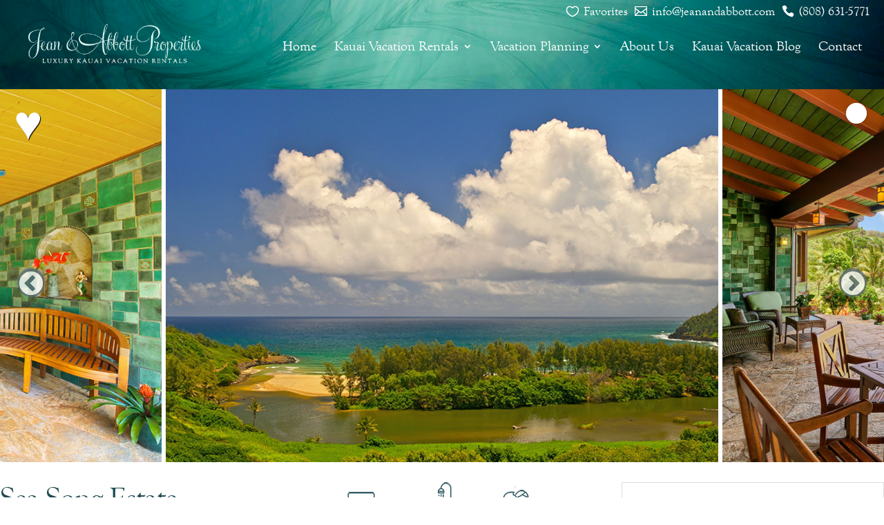

--- FILE ---
content_type: text/css; charset=utf-8
request_url: https://jeanandabbott.com/wp-content/themes/Divi-Child/style.css?ver=4.27.5
body_size: 7048
content:
/*
 Theme Name:     Divi Child
 Theme URI:      https://www.elegantthemes.com/gallery/divi/
 Description:    Divi Child Theme
 Author:         Elegant Themes
 Author URI:     https://www.elegantthemes.com
 Template:       Divi
 Version:        1.0.0
*/
 
 
/* =Theme customization starts here
------------------------------------------------------- */


/* Header */

#main-header {background: url(https://jeanandabbott.com/wp-content/uploads/2020/07/unnamed-copy.jpg); margin-top: -15px;}

#top-header {background-image: linear-gradient(to right, #01304E , #1E9DA6); padding: 2px 0 0px 0; margin-right: -30px; margin-top: -10px;}

#top-menu li a {font-weight: 400;}

#top-header a {font-weight: 400;}

#et-info {float: right;  padding: 0 0 0 0;}
#et-info-email {display: none;}
#et-info-phone a {font-size: 16px; color: #fff;}
#et-info-phone a:hover {color: rgba(255,255,255,0.6);}

.et-search-form, .nav li ul, .et_mobile_menu, .footer-widget li:before, .et_pb_pricing li:before, blockquote {background-color: #17929e; border-color: #fff !important;}

.mobile_menu_bar:before {color: #fff !important;}

#wpadminbar>#wp-toolbar>#wp-admin-bar-top-secondary>#wp-admin-bar-search #adminbarsearch input.adminbar-input {display: none;}


#top-menu li {margin-bottom: -30px;}

@media (max-width:980px) {
.et_fixed_nav #main-header, .et_non_fixed_nav.et_transparent_nav #main-header {
	padding: 10px 0px 13px 0px;
}
	}

@media only screen and (max-width: 981px) {
	.et_header_style_left #et-top-navigation nav>ul>li>a, .et_header_style_split #et-top-navigation nav>ul>li>a {
		padding-bottom: 25px !important;
	}
}

@media only screen and (min-width: 981px)
{
	.et_header_style_left #et-top-navigation, .et_header_style_split #et-top-navigation{
	padding: 60px 0 25px 0 !important;
	}
}

@media (max-width: 981px) {
	.et_header_style_left #logo, .et_header_style_split #logo {
		max-width: 90%; margin-left: -10px;
	}
}

@media (max-width: 768px) {
	#logo {
		max-height: 100% !important;
	}
}

/* Content */

/* input[type=text] {width: 60% !important;} */
/* select {width: 60%;} */


.gform_wrapper.gravity-theme .left_label .gfield:not(.gsection):not(.gfield_html):not(fieldset) {justify-content: left !important;}

input#gform_submit_button_1.gform_button.button {background: #014b51; color: #fff; text-transform: uppercase; border: none; padding: 10px 20px; font-size: 16px;}

input#gform_submit_button_2.gform_button.button {background: #014b51; color: #fff; text-transform: uppercase; border: none; padding: 10px 20px; font-size: 16px;}

.gform_wrapper.gravity-theme .gform_footer.left_label {padding: 16px 0 10px 0px !important;}

.ginput_recaptcha {max-width:100%; overflow:hidden;}
#propertySearch #seachSubmit {border: none !important; float: initial; margin-left: -50px; margin-top: 10px; background-color: #004B51 !important;}

#page-container {padding-top: 140px !important;}

.white-links a {color: #fff;}

.white-links a:hover {
	color: #55ABB0;
}

.feedzy-rss .rss_item {margin: 0% !important; border-bottom: none !important; margin-bottom: -35px !important; font-size: 16px;}

.weather-module {text-align: center !important;}

.simple-weather__day:last-of-type {font-size: 23px !important;}

.link-titles a {font-size: 22px;}

.et_pb_text h1, h2, h3, h4 {letter-spacing: -1px;}

p {font-size: 1.1em !important; padding-bottom: 25px;}

h2 {font-size: 1.7em !important; font-family: Goudy Old Style !important;}
h3 {font-size: 1.6em !important;}
h4 {font-family: goudy old style; font-size: 28px !important; color: #204B50;}
h6 {font-family: feel script repaired !important; color: #fff; font-size: 25px !important;}

h3, .et-db #et-boc .et-l h3 {font-family: Goudy Old Style !important; color: #1f4b50;}
.et-db #et-boc .et-l .et_pb_tabs, .et-db #et-boc .et-l .et_pb_wc_tabs {border: none !important;}
.et-db #et-boc .et-l ul.et_pb_tabs_controls {background-color: #fff !important;}
.et-db #et-boc .et-l ul.et_pb_tabs_controls:after {border-top: none !important;}
.et-db #et-boc .et-l .et_pb_tab {padding: 25px 0px !important;}

.property-summary {padding-right: 40px;}

.et-l--body ul {list-style-type: circle !important; line-height: 28px !important; font-size: 19px !important; padding: 8px 0 23px 1em !important;}

/* Blog */

.et_pb_blog_0 .et_pb_post .post-content, .et_pb_blog_0.et_pb_bg_layout_light .et_pb_post .post-content p, .et_pb_blog_0.et_pb_bg_layout_dark .et_pb_post .post-content p {padding-top: 15px;}

.et_pb_blog_0 .et_pb_post, .et_pb_blog_0 .et_pb_post .post-content * {margin-bottom: 15px;}

.et_pb_blog_0 .et_pb_post div.post-content a.more-link { padding: 10px 15px 10px 0px;display: block; margin-top: 30px; text-transform: capitalize;}
.et_pb_blog_0 .et_pb_post div.post-content a.more-link:after { content: "\2192";font-weight: normal; display: inline-block;padding-left:10px;}


.ds-pinterest-blog span.published {display: none;}
.ds-pinterest-blog .entry-title {padding: 0 20px 0px !important;}

.et_pb_blog_grid h2 {letter-spacing: -1px;}
.et_pb_blog_0 .et_pb_post .entry-title a, .et_pb_blog_0 .not-found-title {letter-spacing: -1px; font-size: 26px;}

.et_pb_blog_0 .et_pb_post, .et_pb_blog_0 .et_pb_post .post-content * {color: #fff; margin-bottom: -20px;}

.et_pb_gutters3 .et_pb_column_1_3 .et_pb_widget, .et_pb_gutters3.et_pb_row .et_pb_column_1_3 .et_pb_widget {margin-bottom: 3% !important;}

.simple-weather-table {display: none;}
.simple-weather-widget .details {font-size: 17px !important;}

@media only screen and (device-width: 981px) {
	.et_pb_row_3_tb_body {width: 50% !important;
	}
}

.et-db #et-boc .et-l .et_pb_tabs_0_tb_body.et_pb_tabs .et_pb_tabs_controls li a {border: solid 1px #204B50;}


/* Footer */

#main-footer {background: url(https://jeanandabbott.com/wp-content/uploads/2020/07/footer_background-image.jpg);}

#footer-widgets {padding: 4% 0 0 0; margin-bottom: -15px;}

#footer-info
{
    float: none;
    padding-bottom: 10px;
    text-align: center;
}


/* L ADDED */

  @media only screen
  and (min-width: 1000px) {
#footer-widgets {
    padding: 4% 29% 0 29%;
}
	  .footer_image {
		margin-left:30px;		  
	  }
}


  @media only screen
  and (min-width: 1025px) {
#footer-widgets {
    padding: 4% 33% 0 33%;
}
	  .footer_image {
		margin-left:30px;		  
	  }
}

  @media only screen
  and (min-width: 1300px) {
#footer-widgets {
    padding: 2% 35% 2% 35%;
    margin-bottom: -15px;
    text-align: center;
}
	  .footer_image {
		margin-left:10px;		  
	  }
}

/*--------------------------------------------------*/
/*-----Pinterest Style Blog Layout-----*/
/*--------------------------------------------------*/


/*Set the number of columns and the space between*/

.ds-pinterest-blog .et_pb_ajax_pagination_container {
    -webkit-column-count: 4;
    column-count: 4;
    -webkit-column-gap: 1em;
    column-gap: 1em;
}


/*Position and style the posts*/

.ds-pinterest-blog .et_pb_post {
    position: relative;
    display: inline-block;
    margin: 0 0 1em;
    background: #fff;
    border-radius: 0px;
    -webkit-box-shadow: 0px 1px 1px 0px rgba(184, 184, 184, 1);
    box-shadow: 0px 1px 1px 0px rgba(184, 184, 184, 1);
}


/*Add border radius to the featured image*/

.ds-pinterest-blog .et_pb_post a img {
    width: 100%;
}

/*Add padding and margin to the post title*/

.ds-pinterest-blog .entry-title {
    padding: 0 20px 10px;
    margin-top: 10px;
}


/*Add padding to the excerpt*/

.ds-pinterest-blog .post-content {
    padding: 0 20px 40px;
}


/*Add padding to the meta data*/

.ds-pinterest-blog .post-meta {
    padding: 0 20px;
}


/*Add margin to the published date*/

.ds-pinterest-blog span.published {
    margin-left: 20px;
}


/*Add the calendar icon before the published date*/

.ds-pinterest-blog span.published:before {
    font-family: 'ETmodules';
    content: "\e023";
    position: absolute;
    margin-left: -20px !important;
}


/*Move the pagination container*/

.ds-pinterest-blog .pagination,.wp-pagenavi {
    clear: both !important;
    position: absolute !important;
    bottom: -70px !important;
    left: 0 !important;
    right: 0 !important;
    display: block !important;
}


/*Media queries*/


/*Change the number of columns on smaller screens*/

@media all and (max-width: 1440px) {
    .ds-pinterest-blog .et_pb_ajax_pagination_container {
        -webkit-column-count: 3;
        column-count: 3;
    }
}

@media all and (max-width: 1279px) {
    .ds-pinterest-blog .et_pb_ajax_pagination_container {
        -webkit-column-count: 3;
        column-count: 3;
    }
}

@media all and (max-width: 768px) {
    .ds-pinterest-blog .et_pb_ajax_pagination_container {
        -webkit-column-count: 2;
        column-count: 2;
    }
}

@media all and (max-width: 479px) {
    .ds-pinterest-blog .et_pb_ajax_pagination_container {
        -webkit-column-count: 1;
        column-count: 1;
    }
}

.et_pb_blog_0 .et_pb_post .post-content * {
	color: #000 !important; }

#post-4543 .et_builder_inner_content {
    padding-top: 0px!important;
}
.et_pb_blog_0 .et_pb_post .post-content { padding-top: 5px;}

.ds-pinterest-blog .et_pb_post {
    border-radius: 0px !important;
}
/*--------------------------------------------------*/
/*---End Pinterest Style Blog Layout---*/
/*--------------------------------------------------*/
.single h1 {
	font-family: 'Goudy Old Style',Helvetica,Arial,Lucida,sans-serif!important;
}

#footer-info, #footer-info a,#footer-widgets .footer-widget a {
    color: #ffffff !important;
}


/* Ipad Portrait */
@media only screen
  and (min-device-width: 768px)
  and (max-device-width: 1024px)
  and (orientation: portrait)
  and (-webkit-min-device-pixel-ratio: 1) {
	#footer-widgets {
	    padding: 2% 20% 2% 20%;
	    margin-bottom: -15px;
	    text-align: center;
	}
.footer-widget:nth-child(n) {
    width: 100%!important;
    margin: 0px !important;
}
	  .favorites-list li { width: 100% !important; }
	  .et_pb_gutters3 .et_pb_column_1_3, .et_pb_gutters3.et_pb_row .et_pb_column_1_3 {
    width: 50% !important;
		  margin-bottom:0px !important;
		  margin-top:50px;
}
	  .col1,.col2,.col3 { text-align: left !important; }
	  
}

@media only screen
  and (min-device-width: 770px)
  and (max-device-width: 1024px)
  and (orientation: portrait)
  and (-webkit-min-device-pixel-ratio: 2) {
	#footer-widgets {
	    padding: 2% 25% 2% 25%;
	    margin-bottom: -15px;
	    text-align: center;
	}
.footer-widget:nth-child(n) {
    width: 100%!important;
    margin: 0px !important;
}
	  .favorites-list li { width: 100% !important; }
	  .et_pb_gutters3 .et_pb_column_1_3, .et_pb_gutters3.et_pb_row .et_pb_column_1_3 {
    width: 50% !important;
    margin-bottom:0px !important;
	margin-top:50px;
}
.col1,.col2,.col3 { text-align: left !important; }	  
}
@media only screen
  and (min-device-width: 768px)
  and (max-device-width: 770px)
  and (orientation: portrait)
  and (-webkit-min-device-pixel-ratio: 2) {
	#footer-widgets {
	    padding: 2% 20% 2% 20%;
	    margin-bottom: -15px;
	    text-align: center;
	}
.footer-widget:nth-child(n) {
    width: 100%!important;
    margin: 0px !important;
}
	  .favorites-list li { width: 100% !important; }
	  .et_pb_gutters3 .et_pb_column_1_3, .et_pb_gutters3.et_pb_row .et_pb_column_1_3 {
    width:50% !important;
    margin-bottom:0px !important;
	margin-top:50px;
}
.col1,.col2,.col3 { text-align: left !important; }	  
}
@media only screen
  and (min-device-width: 834px)
  and (max-device-width: 834px)
  and (orientation: portrait)
  and (-webkit-min-device-pixel-ratio: 2) {
	#footer-widgets {
	    padding: 2% 25% 2% 25%;
	    margin-bottom: -15px;
	    text-align: center;
	}
	  .favorites-list li { width: 100% !important; }
	  .et_pb_gutters3 .et_pb_column_1_3, .et_pb_gutters3.et_pb_row .et_pb_column_1_3 {
    width: 50% !important;
	  margin-bottom:0px !important;
	  margin-top:50px;
}
.col1,.col2,.col3 { text-align: left !important; }	  
}

/* Ipad Portrait */
@media only screen
  and (min-device-width: 768px)
  and (max-device-width: 1000px)
  and (orientation: portrait)
  and (-webkit-min-device-pixel-ratio: 1) {
	.custom-header { right: 0px; margin-top: 5px; }
	#main-header .container { width:90% !important;}
	#et_mobile_nav_menu { margin-top: 20px; }
	#logo { max-height: 80%!important;}
.et_pb_grid_item.first_in_row { clear: none; }
.et_pb_gutters1 .et_pb_column .et_pb_grid_item,
.et_pb_gutters1.et_pb_row .et_pb_column .et_pb_grid_item { width: 50%; }
	  .property-list img { height: auto !important; }
	  .home .et_pb_gutters3 .et_pb_column_1_3,.home .et_pb_column_1_3,.vacation_resources.et_pb_gutters3 .et_pb_column_1_3,.vacation_resources .et_pb_column_1_3 { width:100% !important;}
	  .amenities_box { margin-top:0px;}
.single .gform_wrapper { margin-top: -30px; }
.single .et_pb_gutters3 .et_pb_column_1_3.et_pb_column_8_tb_body, .et_pb_gutters3.et_pb_row .et_pb_column_1_3.et_pb_column_8_tb_body { width: 90% !important; }
.single  input[type=text] { width: 80%!important;}
	  	   .single .et_pb_gutters3 .et_pb_column_1_3.et_pb_column_7_tb_body, .single .et_pb_gutters3.et_pb_row .et_pb_column_1_3.et_pb_column_7_tb_body  { width: 100% !important; }
	  .property-list .property-thumbnail img {width:100% !important;}
	  .col1, .col2, .col3 { width: 15% !important; }
	  input[type=text],.gform_wrapper .left_label textarea.small { width: 90% !important; }
.et_header_style_left .logo_container { text-align: center !important; margin-top: 20px !important; }
.custom-header { right: 110px !important; }
.property-summary { padding-left:20px; }
.property-thumbnail { margin-bottom: 20px; }
.et-db #et-boc .et-l .et_pb_all_tabs > div {
    border: none !important;
}
	  .area_listing.et_pb_gutters3 .et_pb_column_1_3, .et_pb_gutters3.et_pb_row .et_pb_column_1_3 { width: 100% !important; }
}


@media only screen
  and (min-device-width: 1000px)
  and (max-device-width: 1024px)
  and (orientation: portrait)
  and (-webkit-min-device-pixel-ratio: 1) {
.et_pb_grid_item.first_in_row { clear: none; }
.et_pb_gutters1 .et_pb_column .et_pb_grid_item,
.et_pb_gutters1.et_pb_row .et_pb_column .et_pb_grid_item { width: 50%; }
	  .property-list img { height: auto !important; }
	  .home .et_pb_gutters3 .et_pb_column_1_3,.vacation_resources.et_pb_gutters3 .et_pb_column_1_3,.vacation_resources .et_pb_column_1_3,.home .et_pb_column_1_3 { width:100% !important;}
	  .amenities_box { margin-top:0px;}
.single .gform_wrapper { margin-top: -30px; }
.single .et_pb_gutters3 .et_pb_column_1_3.et_pb_column_8_tb_body, .et_pb_gutters3.et_pb_row .et_pb_column_1_3.et_pb_column_8_tb_body { width: 90% !important; }
.single  input[type=text] { width: 80%!important;}
	  	   .single .et_pb_gutters3 .et_pb_column_1_3.et_pb_column_7_tb_body, .single .et_pb_gutters3.et_pb_row .et_pb_column_1_3.et_pb_column_7_tb_body  { width: 100% !important; }
	  .property-list .property-thumbnail img {width:100% !important;}
	  .col1, .col2 { margin-right: 5px !important; width: 28% !important; }
	  input[type=text],.gform_wrapper .left_label textarea.small { width: 90% !important; }
	  .single .et_pb_gutters3 .et_pb_column_2_3, .single .et_pb_gutters3.et_pb_row .et_pb_column_2_3 { width: 100% !important;}
	 .property-summary { padding-left:20px; }
.property-thumbnail { margin-bottom: 20px; }
.et-db #et-boc .et-l .et_pb_all_tabs > div {
    border: none !important;
}
	  .area_listing.et_pb_gutters3 .et_pb_column_1_3, .et_pb_gutters3.et_pb_row .et_pb_column_1_3 { width: 100% !important; }
}
@media only screen
  and (min-device-width: 1000px)
  and (max-device-width: 1024px)
  and (orientation: portrait)
  and (-webkit-min-device-pixel-ratio: 2) {
	.custom-header { right: 0px; margin-top: 20px; }
	#logo { max-height: 40%!important;}
.et_pb_grid_item.first_in_row { clear: none; }
.et_pb_gutters1 .et_pb_column .et_pb_grid_item,
.et_pb_gutters1.et_pb_row .et_pb_column .et_pb_grid_item { width: 50%; }
.property-list img { height: auto !important; }
	  .home .et_pb_gutters3 .et_pb_column_1_3,.vacation_resources.et_pb_gutters3 .et_pb_column_1_3,.vacation_resources .et_pb_column_1_3,.home .et_pb_column_1_3 { width:100% !important;}
	  .amenities_box { margin-top:0px;}
	  .single .gform_wrapper { margin-top: -30px; }
.single .et_pb_gutters3 .et_pb_column_1_3.et_pb_column_8_tb_body, .et_pb_gutters3.et_pb_row .et_pb_column_1_3.et_pb_column_8_tb_body { width: 90% !important; }
.single  input[type=text] { width: 80%!important;}
	  	   .single .et_pb_gutters3 .et_pb_column_1_3.et_pb_column_7_tb_body, .single .et_pb_gutters3.et_pb_row .et_pb_column_1_3.et_pb_column_7_tb_body  { width: 100% !important; }
	  .property-list .property-thumbnail img {width:100% !important;}
	  .col1, .col2 { margin-right: 5px !important; width: 30% !important; }
	  input[type=text],.gform_wrapper .left_label textarea.small { width: 90% !important; }
	  .single .et_pb_gutters3 .et_pb_column_2_3, .single .et_pb_gutters3.et_pb_row .et_pb_column_2_3 { width: 100% !important;}
	 .property-summary { padding-left:20px; }
.property-thumbnail { margin-bottom: 20px; }
.et-db #et-boc .et-l .et_pb_all_tabs > div {
    border: none !important;
}
	  .area_listing.et_pb_gutters3 .et_pb_column_1_3, .et_pb_gutters3.et_pb_row .et_pb_column_1_3 { width: 100% !important; }
}

@media only screen
  and (min-device-width: 1024px)
  and (max-device-width: 1024px)
  and (orientation: portrait)
  and (-webkit-min-device-pixel-ratio: 2) {
  #logo { max-height: 50%;}
	.et_fullwidth_nav #main-header .container { padding-right: 10px; padding-left: 10px; }
	#top-menu li { padding-right: 13px;}
	  .et_pb_row_3_tb_body.et_pb_row { padding-left: 10%!important; }
	  .single .et_pb_row_3_tb_body.et_pb_row{ padding-left: 10% !important; }
	  .single .et_pb_row_3_tb_body { width:100% !important; }
	  .single input[type=text] { width: 88%!important;}
html:not([dir=rtl]) .gform_wrapper ul.gform_fields:not(.top_label) .ginput_container:not(.ginput_container_time):not(.ginput_container_date) { width: 100% !important;}
	   .title_features { width: 30% !important;}
 .title_area { width: 70% !important; }
.et_pb_image .et_pb_image_wrap,.et_pb_image img { width: 100% !important;}
.property-list img { height: 320px !important; width: 100% !important;}
.property-wrapper { width: 100% !important; }
.col1, .col2 { margin-right: 5px !important; width: 30% !important; }
	  .property-summary { padding-left:20px; }
.property-thumbnail { margin-bottom: 20px; }
.et-db #et-boc .et-l .et_pb_all_tabs > div {
    border: none !important;
}
	  .area_listing.et_pb_gutters3 .et_pb_column_1_3, .et_pb_gutters3.et_pb_row .et_pb_column_1_3 { width: 100% !important; }
}


@media only screen
  and (min-device-width: 770px)
  and (max-device-width: 1000px)
  and (orientation: portrait)
  and (-webkit-min-device-pixel-ratio: 2) {
	.custom-header { right: 0px; margin-top: 5px; }
	#main-header .container { width:90% !important;}
	#et_mobile_nav_menu { margin-top: 20px; }
	#logo { max-height: 80%!important;}
.et_pb_grid_item.first_in_row { clear: none; }
.et_pb_gutters1 .et_pb_column .et_pb_grid_item,
.et_pb_gutters1.et_pb_row .et_pb_column .et_pb_grid_item { width: 50%; }
.property-list img { height: auto !important; }
	  .home .et_pb_gutters3 .et_pb_column_1_3,.vacation_resources .et_pb_gutters3.et_pb_column_1_3,.vacation_resources .et_pb_column_1_3,.home .et_pb_column_1_3 { width:100% !important;}
	  .amenities_box { margin-top:0px;}
	  .single .gform_wrapper { margin-top: -30px; }
.single .et_pb_gutters3 .et_pb_column_1_3.et_pb_column_8_tb_body, .et_pb_gutters3.et_pb_row .et_pb_column_1_3.et_pb_column_8_tb_body { width: 90% !important; }
.single  input[type=text] { width: 80%!important;}
	  	   .single .et_pb_gutters3 .et_pb_column_1_3.et_pb_column_7_tb_body, .single .et_pb_gutters3.et_pb_row .et_pb_column_1_3.et_pb_column_7_tb_body  { width: 100% !important; }
	  .property-list .property-thumbnail img {width:100% !important;}
	  .col1, .col2, .col3 { width: 15% !important; }
	  input[type=text],.gform_wrapper .left_label textarea.small { width: 90% !important; }
	  .property-summary { padding-left:20px; }
.property-thumbnail { margin-bottom: 20px; }
.et-db #et-boc .et-l .et_pb_all_tabs > div {
    border: none !important;
}
	  .area_listing.et_pb_gutters3 .et_pb_column_1_3, .et_pb_gutters3.et_pb_row .et_pb_column_1_3 { width: 100% !important; }
}



@media only screen
  and (min-device-width: 768px)
  and (max-device-width: 770px)
  and (orientation: portrait)
  and (-webkit-min-device-pixel-ratio: 2) {
	.custom-header { right: 0px; margin-top: 5px; }
	#main-header .container { width:90% !important;}
	#et_mobile_nav_menu { margin-top: 20px; }
	#logo { max-height: 80%!important;}
.et_pb_grid_item.first_in_row { clear: none; }
.et_pb_gutters1 .et_pb_column .et_pb_grid_item,
.et_pb_gutters1.et_pb_row .et_pb_column .et_pb_grid_item { width: 50%; }
	  .property-list img { height: auto !important; }
	  .home .et_pb_gutters3 .et_pb_column_1_3,.vacation_resources.et_pb_gutters3 .et_pb_column_1_3,.vacation_resources .et_pb_column_1_3,.home .et_pb_column_1_3 { width:100% !important;}
	  .amenities_box { margin-top:0px;}
	  .single .gform_wrapper { margin-top: -30px; }
.single .et_pb_gutters3 .et_pb_column_1_3.et_pb_column_8_tb_body, .et_pb_gutters3.et_pb_row .et_pb_column_1_3.et_pb_column_8_tb_body { width: 90% !important; }
.single  input[type=text] { width: 80%!important;}
	  	   .single .et_pb_gutters3 .et_pb_column_1_3.et_pb_column_7_tb_body, .single .et_pb_gutters3.et_pb_row .et_pb_column_1_3.et_pb_column_7_tb_body  { width: 100% !important; }
	  .property-list .property-thumbnail img {width:100% !important;}
	  .col1, .col2, .col3 { width: 15% !important; }
	  input[type=text],.gform_wrapper .left_label textarea.small { width: 90% !important; }
	  .property-summary { padding-left:20px; }
.property-thumbnail { margin-bottom: 20px; }
.et-db #et-boc .et-l .et_pb_all_tabs > div {
    border: none !important;
}
	  .area_listing.et_pb_gutters3 .et_pb_column_1_3, .et_pb_gutters3.et_pb_row .et_pb_column_1_3 { width: 100% !important; }
}
@media only screen
  and (min-device-width: 834px)
  and (max-device-width: 834px)
  and (orientation: portrait)
  and (-webkit-min-device-pixel-ratio: 2) {
	.custom-header { right: 0px; margin-top: 5px; }
	#main-header .container { width:90% !important;}
	#et_mobile_nav_menu { margin-top: 20px; }
	#logo { max-height: 80%!important;}
.et_pb_grid_item.first_in_row { clear: none; }
.et_pb_gutters1 .et_pb_column .et_pb_grid_item,
.et_pb_gutters1.et_pb_row .et_pb_column .et_pb_grid_item { width: 50%; }
	  .property-list img { height: auto !important; }
	  .home .et_pb_gutters3 .et_pb_column_1_3,.vacation_resources.et_pb_gutters3 .et_pb_column_1_3,
	  .vacation_resources .et_pb_column_1_3,.home .et_pb_column_1_3	  { width:100% !important;}
	  .amenities_box { margin-top:0px;}
	  .single .gform_wrapper { margin-top: -30px; }
.single .et_pb_gutters3 .et_pb_column_1_3.et_pb_column_8_tb_body, .et_pb_gutters3.et_pb_row .et_pb_column_1_3.et_pb_column_8_tb_body { width: 90% !important; }
.single  input[type=text] { width: 80%!important;}
	  	   .single .et_pb_gutters3 .et_pb_column_1_3.et_pb_column_7_tb_body, .single .et_pb_gutters3.et_pb_row .et_pb_column_1_3.et_pb_column_7_tb_body  { width: 100% !important; }
	  .property-list .property-thumbnail img {width:100% !important;}
	  .col1, .col2, .col3 { width: 15% !important; }
	  input[type=text],.gform_wrapper .left_label textarea.small { width: 90% !important; }
	  .property-summary { padding-left:20px; }
.property-thumbnail { margin-bottom: 20px; }
.et-db #et-boc .et-l .et_pb_all_tabs > div {
    border: none !important;
}
	  .area_listing.et_pb_gutters3 .et_pb_column_1_3, .et_pb_gutters3.et_pb_row .et_pb_column_1_3 { width: 100% !important; }
}




/* IPAD Landscape */
@media only screen
  and (min-device-width: 768px)
  and (max-device-width: 1024px)
  and (orientation: landscape)
  and (-webkit-min-device-pixel-ratio: 1) {
	#logo { max-height: 50%;margin-top: -50px;}
	.et_fullwidth_nav #main-header .container { padding-right: 10px; padding-left: 10px; }
	#top-menu li { padding-right: 13px;}
	.et_header_style_left #et-top-navigation { padding: 100px 0 0px 0!important; }
	.et_pb_row_3_tb_body.et_pb_row { padding-left: 10%!important; }
	  .single .et_pb_row_3_tb_body.et_pb_row{ padding-left: 10% !important; }
	  .single .et_pb_row_3_tb_body { width:100% !important; }
	  .single input[type=text] { width: 88%!important;}
html:not([dir=rtl]) .gform_wrapper ul.gform_fields:not(.top_label) .ginput_container:not(.ginput_container_time):not(.ginput_container_date) { width: 100% !important;}
	   .title_features { width: 45% !important;}
 .title_area { width: 55% !important; }
.et_pb_image .et_pb_image_wrap,.et_pb_image img { width: 100% !important;}
.property-list img { height: 320px !important; width: 100% !important;}
.property-wrapper { width: 100% !important; }
.col1, .col2 { margin-right: 5px;width: 31%;}
	  .property-summary { padding-left:20px; }
.property-thumbnail { margin-bottom: 20px; }
.et-db #et-boc .et-l .et_pb_all_tabs > div {
    border: none !important;
}
	  .et-db.archive #et-boc .et-l .et_pb_image_0_tb_body {
    margin-top: -30px!important;
    margin-right: 0%!important;
    margin-left: 20px!important;
}

.et-db.archive #et-boc .et-l .et_pb_row { width: 100%;}
}

@media only screen
  and (min-device-width: 768px)
  and (max-device-width: 1024px)
  and (orientation: landscape)
  and (-webkit-min-device-pixel-ratio: 2) {
	#logo { max-height: 50%;margin-top: -50px;}
	.et_fullwidth_nav #main-header .container { padding-right: 10px; padding-left: 10px; }
	#top-menu li { padding-right: 13px;}
	  .et_header_style_left #et-top-navigation { padding: 100px 0 0px 0!important; }
	  .et_pb_row_3_tb_body.et_pb_row { padding-left: 10%!important; }
	  .single .et_pb_row_3_tb_body.et_pb_row{ padding-left: 10% !important; }
	  .single .et_pb_row_3_tb_body { width:100% !important; }
	  .single input[type=text] { width: 88%!important;}
html:not([dir=rtl]) .gform_wrapper ul.gform_fields:not(.top_label) .ginput_container:not(.ginput_container_time):not(.ginput_container_date) { width: 100% !important;}
	   .title_features { width: 45% !important;}
 .title_area { width: 55% !important; }
.et_pb_image .et_pb_image_wrap,.et_pb_image img { width: 100% !important;}
.property-list img { height: 320px !important; width: 100% !important;}
.property-wrapper { width: 100% !important; }
.col1, .col2 { margin-right: 5px;width: 31%;}
	  .property-summary { padding-left:20px; }
.property-thumbnail { margin-bottom: 20px; }
.et-db #et-boc .et-l .et_pb_all_tabs > div {
    border: none !important;
}
	  .et-db.archive #et-boc .et-l .et_pb_image_0_tb_body {
    margin-top: -30px!important;
    margin-right: 0%!important;
    margin-left: 20px!important;
}

.et-db.archive #et-boc .et-l .et_pb_row { width: 100%;}
}

@media only screen
  and (min-device-width: 1112px)
  and (max-device-width: 1112px)
  and (orientation: landscape)
  and (-webkit-min-device-pixel-ratio: 2) {
	#logo { max-height: 50%;}
	.et_fullwidth_nav #main-header .container { padding-right: 10px; padding-left: 10px; }
	#top-menu li { padding-right: 13px;}
	  .et_pb_row_3_tb_body.et_pb_row { padding-left: 10%!important; }
	  .single .et_pb_row_3_tb_body.et_pb_row{ padding-left: 10% !important; }
	  .single .et_pb_row_3_tb_body { width:100% !important; }
	  .single input[type=text] { width: 88%!important;}
html:not([dir=rtl]) .gform_wrapper ul.gform_fields:not(.top_label) .ginput_container:not(.ginput_container_time):not(.ginput_container_date) { width: 100% !important;}
	   .title_features { width: 40% !important;}
 .title_area { width: 60% !important; }
.et_pb_image .et_pb_image_wrap,.et_pb_image img { width: 100% !important;}
.property-list img { height: 320px !important; width: 100% !important;}
.property-wrapper { width: 100% !important; }
	  .property-summary { padding-left:20px; }
.property-thumbnail { margin-bottom: 20px; }
.et-db #et-boc .et-l .et_pb_all_tabs > div {
    border: none !important;
}
	  .et-db.archive #et-boc .et-l .et_pb_image_0_tb_body {
    margin-top: -30px!important;
    margin-right: 0%!important;
    margin-left: 20px!important;
}

.et-db.archive #et-boc .et-l .et_pb_row { width: 100%;}
}

@media only screen
  and (min-device-width: 1366px)
  and (max-device-width: 1366px)
  and (orientation: landscape)
  and (-webkit-min-device-pixel-ratio: 2) {
	#logo { max-height: 50%;}
	.et_fullwidth_nav #main-header .container { padding-right: 10px; padding-left: 10px; }
	#top-menu li { padding-right: 13px;}
	  .et_pb_row_3_tb_body.et_pb_row { padding-left: 10%!important; }
	  .single .et_pb_row_3_tb_body.et_pb_row{ padding-left: 10% !important; }
	  .single .et_pb_row_3_tb_body { width:100% !important; }
	  .single input[type=text] { width: 88%!important;}
html:not([dir=rtl]) .gform_wrapper ul.gform_fields:not(.top_label) .ginput_container:not(.ginput_container_time):not(.ginput_container_date) { width: 100% !important;}
	 	   .title_features { width: 40% !important;}
 .title_area { width: 60% !important; }
.et_pb_image .et_pb_image_wrap,.et_pb_image img { width: 100% !important;}
.property-list img { height: 320px !important; width: 100% !important;}
.property-wrapper { width: 100% !important; }
	  .property-summary { padding-left:20px; }
.property-thumbnail { margin-bottom: 20px; }
.et-db #et-boc .et-l .et_pb_all_tabs > div {
    border: none !important;
}
	  .et-db.archive #et-boc .et-l .et_pb_image_0_tb_body {
    margin-top: -30px!important;
    margin-right: 0%!important;
    margin-left: 20px!important;
}

.et-db.archive #et-boc .et-l .et_pb_row { width: 100%;}
}

.et_pb_gutters3.et_pb_footer_columns1 .footer-widget {text-align: center; }




/*email/phone in the header */
#top-header { display:none;}
.custom-header { position:absolute; right:20px; margin-top: 5px;font-size: 18px;color: #FFF}
.custom-header a {color: #FFF;}
.custom-header .email, .custom-header .favorites{ margin-right:10px;}
.email,.phone,.favorites {float:left; display:block;}
.phone:before
 {
    font-family: ETmodules!important;
    speak: none;
    font-style: normal;
    font-weight: 400;
    -webkit-font-feature-settings: normal;
    font-feature-settings: normal;
    font-variant: normal;
    text-transform: none;
    line-height: 1;
    -webkit-font-smoothing: antialiased;
    -moz-osx-font-smoothing: grayscale;
    text-shadow: 0 0;
    content: "\e090";
    position: relative;
    top: 2px;
    margin-right: 2px;
}

.email:before
 {
    font-family: ETmodules!important;
    speak: none;
    font-style: normal;
    font-weight: 400;
    -webkit-font-feature-settings: normal;
    font-feature-settings: normal;
    font-variant: normal;
    text-transform: none;
    line-height: 1;
    -webkit-font-smoothing: antialiased;
    -moz-osx-font-smoothing: grayscale;
    text-shadow: 0 0;
    content: "\e010";
    position: relative;
    top: 2px;
    margin-right: 2px;
}
.favorites:before{
    font-family: ETmodules!important;
    speak: none;
    font-style: normal;
    font-weight: 400;
    -webkit-font-feature-settings: normal;
    font-feature-settings: normal;
    font-variant: normal;
    text-transform: none;
    line-height: 1;
    -webkit-font-smoothing: antialiased;
    -moz-osx-font-smoothing: grayscale;
    text-shadow: 0 0;
    content: "\e030";
    position: relative;
    top: 2px;
    margin-right: 2px;
}




@media all and (max-width: 760px) {
	.et_header_style_left .logo_container { top: 60px; }
	#main-header { height:160px;}
}


#main-header { margin-top: 0px;}
#et-main-area{ margin-top: -11px;}

/* Mobile Portrait */
@media only screen
  and (min-device-width: 320px)
  and (max-device-width: 480px)
  and (-webkit-min-device-pixel-ratio: 2)
  and (orientation: portrait) {
	.custom-header { right: 50px; text-align:center;}
	.email, .phone, .favorites {float: none;}
	  .et_pb_gutters3 .et_pb_column_1_3, .et_pb_gutters3.et_pb_row .et_pb_column_1_3 {margin-top: 50px;}
	  .home .et_pb_column_1_3	  { width:100% !important;}
	  .more-thumbnails { width: 33% !important;}
	  .single input[type=text] { width: 88%!important;}
html:not([dir=rtl]) .gform_wrapper ul.gform_fields:not(.top_label) .ginput_container:not(.ginput_container_time):not(.ginput_container_date) { width: 100% !important;}
	  .et_pb_gutters3 .et_pb_column_1_3, .et_pb_gutters3.et_pb_row .et_pb_column_1_3.et_pb_column_8_tb_body { width: 100%!important;}
	   .single .et_pb_gutters3 .et_pb_column_1_3.et_pb_column_7_tb_body, .single .et_pb_gutters3.et_pb_row .et_pb_column_1_3.et_pb_column_7_tb_body  { width: 100% !important; }
	   .property-list .property-thumbnail img {width:100% !important;}
	  body.et-db #page-container #et-boc .et-l .et_pb_section .et_pb_fullwidth_header_0_tb_body .et_pb_button_one.et_pb_button { font-size: 15px !important; }
	  .property_features.et_pb_row_6col > .et_pb_column.et_pb_column_1_6 { width: 29.666% !important;}
	 .col1,.col2,.col3 { text-align: left !important; }
 .single.et-db #et-boc .et-l .et_pb_section {
    padding-left: 0px !important;
    padding-right: 0px !important;
}
}

@media only screen
  and (min-device-width: 320px)
  and (max-device-width: 568px)
  and (-webkit-min-device-pixel-ratio: 2)
  and (orientation: portrait) {
	.custom-header { right: 30px; text-align:center;}
	.email, .phone, .favorites {float: none;}
	  .et_pb_gutters3 .et_pb_column_1_3, .et_pb_gutters3.et_pb_row .et_pb_column_1_3 {margin-top: 50px;}
	  .home .et_pb_column_1_3	  { width:100% !important;}
	  .more-thumbnails { width: 33% !important;}
	  .single input[type=text] { width: 88%!important;}
html:not([dir=rtl]) .gform_wrapper ul.gform_fields:not(.top_label) .ginput_container:not(.ginput_container_time):not(.ginput_container_date) { width: 100% !important;}
	  .et_pb_gutters3 .et_pb_column_1_3, .et_pb_gutters3.et_pb_row .et_pb_column_1_3.et_pb_column_8_tb_body { width: 100%!important;}
	   .single .et_pb_gutters3 .et_pb_column_1_3.et_pb_column_7_tb_body, .single .et_pb_gutters3.et_pb_row .et_pb_column_1_3.et_pb_column_7_tb_body  { width: 100% !important; }
	   .property-list .property-thumbnail img {width:100% !important;}
	  body.et-db #page-container #et-boc .et-l .et_pb_section .et_pb_fullwidth_header_0_tb_body .et_pb_button_one.et_pb_button { font-size: 15px !important; }
	  .property_features.et_pb_row_6col > .et_pb_column.et_pb_column_1_6 { width: 29.666% !important;}
	  .col1,.col2,.col3 { text-align: left !important; }
 .single.et-db #et-boc .et-l .et_pb_section {
    padding-left: 0px !important;
    padding-right: 0px !important;
}
}

@media only screen
  and (min-device-width: 375px)
  and (max-device-width: 667px)
  and (-webkit-min-device-pixel-ratio: 2)
  and (orientation: portrait) {
	.custom-header { right: 50px; text-align:center;}
	.email, .phone, .favorites {float: none;}
	  .et_pb_gutters3 .et_pb_column_1_3, .et_pb_gutters3.et_pb_row .et_pb_column_1_3 {margin-top: 50px;}
	  .home .et_pb_column_1_3	  { width:100% !important;}
	  .more-thumbnails { width: 33% !important;}
	  .single input[type=text] { width: 88%!important;}
html:not([dir=rtl]) .gform_wrapper ul.gform_fields:not(.top_label) .ginput_container:not(.ginput_container_time):not(.ginput_container_date) { width: 100% !important;}
	  .et_pb_gutters3 .et_pb_column_1_3, .et_pb_gutters3.et_pb_row .et_pb_column_1_3.et_pb_column_8_tb_body { width: 100%!important;}
	  .single .et_pb_gutters3 .et_pb_column_1_3.et_pb_column_7_tb_body, .single .et_pb_gutters3.et_pb_row .et_pb_column_1_3.et_pb_column_7_tb_body  { width: 100% !important; }
	   .property-list .property-thumbnail img {width:100% !important;}
	  body.et-db #page-container #et-boc .et-l .et_pb_section .et_pb_fullwidth_header_0_tb_body .et_pb_button_one.et_pb_button { font-size: 15px !important; }
	  .property_features.et_pb_row_6col > .et_pb_column.et_pb_column_1_6 { width: 29.666% !important;}
	  .col1,.col2,.col3 { text-align: left !important; }
 .single.et-db #et-boc .et-l .et_pb_section {
    padding-left: 0px !important;
    padding-right: 0px !important;
}
}

@media only screen
  and (min-device-width: 414px)
  and (max-device-width: 736px)
  and (-webkit-min-device-pixel-ratio: 3)
  and (orientation: portrait) {
	.custom-header { right: 50px; text-align:center;}
	.email, .phone, .favorites {float: none;}
	  .et_pb_gutters3 .et_pb_column_1_3, .et_pb_gutters3.et_pb_row .et_pb_column_1_3 {margin-top: 50px;}
	  .home .et_pb_column_1_3	  { width:100% !important;}
	  .more-thumbnails { width: 33% !important;}
	  .single input[type=text] { width: 88%!important;}
html:not([dir=rtl]) .gform_wrapper ul.gform_fields:not(.top_label) .ginput_container:not(.ginput_container_time):not(.ginput_container_date) { width: 100% !important;}
	  .et_pb_gutters3 .et_pb_column_1_3, .et_pb_gutters3.et_pb_row .et_pb_column_1_3.et_pb_column_8_tb_body { width: 100%!important;}
	  .single .et_pb_gutters3 .et_pb_column_1_3.et_pb_column_7_tb_body, .single .et_pb_gutters3.et_pb_row .et_pb_column_1_3.et_pb_column_7_tb_body  { width: 100% !important; }
	   .property-list .property-thumbnail img {width:100% !important;}
	  body.et-db #page-container #et-boc .et-l .et_pb_section .et_pb_fullwidth_header_0_tb_body .et_pb_button_one.et_pb_button { font-size: 15px !important; }
	  .property_features.et_pb_row_6col > .et_pb_column.et_pb_column_1_6 { width: 29.666% !important;}
	  .col1,.col2,.col3 { text-align: left !important; }
 .single.et-db #et-boc .et-l .et_pb_section {
    padding-left: 0px !important;
    padding-right: 0px !important;
}
}

@media only screen
  and (min-device-width: 375px)
  and (max-device-width: 812px)
  and (-webkit-min-device-pixel-ratio: 3)
  and (orientation: portrait) {
	.custom-header { right: 50px; text-align:center;}
	.email, .phone, .favorites {float: none;}
	  .et_pb_gutters3 .et_pb_column_1_3, .et_pb_gutters3.et_pb_row .et_pb_column_1_3 {margin-top: 50px;}
	  .home .et_pb_column_1_3	  { width:100% !important;}
	  .more-thumbnails { width: 33% !important;}
	  .single input[type=text] { width: 88%!important;}
html:not([dir=rtl]) .gform_wrapper ul.gform_fields:not(.top_label) .ginput_container:not(.ginput_container_time):not(.ginput_container_date) { width: 100% !important;}
	  .et_pb_gutters3 .et_pb_column_1_3, .et_pb_gutters3.et_pb_row .et_pb_column_1_3.et_pb_column_8_tb_body { width: 100%!important;}
	  	   .single .et_pb_gutters3 .et_pb_column_1_3.et_pb_column_7_tb_body, .single .et_pb_gutters3.et_pb_row .et_pb_column_1_3.et_pb_column_7_tb_body  { width: 100% !important; }
	   .property-list .property-thumbnail img {width:100% !important;}
	  body.et-db #page-container #et-boc .et-l .et_pb_section .et_pb_fullwidth_header_0_tb_body .et_pb_button_one.et_pb_button { font-size: 15px !important; }
	  .property_features.et_pb_row_6col > .et_pb_column.et_pb_column_1_6 { width: 29.666% !important;}
	  .col1,.col2,.col3 { text-align: left !important; }
 .single.et-db #et-boc .et-l .et_pb_section {
    padding-left: 0px !important;
    padding-right: 0px !important;
}
}

/* Mobile Landscape */
@media only screen
  and (min-device-width: 320px)
  and (max-device-width: 480px)
  and (-webkit-min-device-pixel-ratio: 2)
  and (orientation: landscape) {
	.et_header_style_left .logo_container { top: 20px !important; text-align:center; }
	#et_mobile_nav_menu { margin-top: 50px;}
	.et_header_style_left #logo { max-width: 60%; }
	  .custom-header { right: 80px; }
	  #footer-widgets .footer-widget { margin: 0px 15% !important; }
	  .et_pb_gutters3 .et_pb_column_1_3, .et_pb_gutters3.et_pb_row .et_pb_column_1_3 {
       width: 50% !important;
		  margin-top:50px !important;
       margin-bottom:0px !important; }
	  .single .et_pb_row_3_tb_body.et_pb_row { padding-left: 10%!important;}
	  .home .et_pb_column_1_3	  { width:100% !important;}
	  .single .et_pb_gutters3 .et_pb_column_1_3.et_pb_column_7_tb_body, .single .et_pb_gutters3.et_pb_row .et_pb_column_1_3.et_pb_column_7_tb_body  { width: 100% !important; }
	  .col1, .col2, .col3 { width: 33% !important; margin-right:0px !important;}
	  input[type=text],.gform_wrapper .left_label textarea.small { width: 90% !important; }
}

@media only screen
  and (min-device-width: 320px)
  and (max-device-width: 568px)
  and (-webkit-min-device-pixel-ratio: 2)
  and (orientation: landscape) {
	.et_header_style_left .logo_container { top: 20px !important; text-align:center; }
	#et_mobile_nav_menu { margin-top: 50px;}
	.et_header_style_left #logo { max-width: 60%; }
	 .custom-header { right: 120px; }
	  #footer-widgets .footer-widget { margin: 0px 15% !important; }
	  .et_pb_gutters3 .et_pb_column_1_3, .et_pb_gutters3.et_pb_row .et_pb_column_1_3 {
    width: 50% !important;
	  margin-bottom:0px !important;
		  margin-top:50px !important;
}
	  .single .et_pb_row_3_tb_body.et_pb_row { padding-left: 10%!important;}
	  .home .et_pb_column_1_3	  { width:100% !important;}
	  	   .single .et_pb_gutters3 .et_pb_column_1_3.et_pb_column_7_tb_body, .single .et_pb_gutters3.et_pb_row .et_pb_column_1_3.et_pb_column_7_tb_body  { width: 100% !important; }
	  .col1, .col2, .col3 { width: 20% !important; }
	  input[type=text],.gform_wrapper .left_label textarea.small { width: 90% !important; }
	  
}

@media only screen
  and (min-device-width: 375px)
  and (max-device-width: 667px)
  and (-webkit-min-device-pixel-ratio: 2)
  and (orientation: landscape) {
	.et_header_style_left .logo_container { top: 20px !important; text-align:center; }
	#et_mobile_nav_menu { margin-top: 50px;}
	.et_header_style_left #logo { max-width: 60%; }
	 .custom-header { right: 60px; }
	  #footer-widgets .footer-widget { margin: 0px 10% !important; padding-bottom:20px;}
	  .et_pb_gutters3 .et_pb_column_1_3, .et_pb_gutters3.et_pb_row .et_pb_column_1_3 {
    width: 50% !important;
	margin-top:50px !important;
  margin-bottom:0px !important;
}
	  .single .et_pb_row_3_tb_body.et_pb_row { padding-left: 10%!important;}
	  .home .et_pb_column_1_3	  { width:100% !important;}
	  	   .single .et_pb_gutters3 .et_pb_column_1_3.et_pb_column_7_tb_body, .single .et_pb_gutters3.et_pb_row .et_pb_column_1_3.et_pb_column_7_tb_body  { width: 100% !important; }
	  .col1, .col2, .col3 { width: 20% !important; }
	  input[type=text],.gform_wrapper .left_label textarea.small { width: 90% !important; }
}

@media only screen
  and (min-device-width: 568px)
  and (max-device-width: 660px)
  and (-webkit-min-device-pixel-ratio: 2)
  and (orientation: landscape) {
	 .custom-header { right: 10px; }
}

@media only screen
  and (min-device-width: 414px)
  and (max-device-width: 736px)
  and (-webkit-min-device-pixel-ratio: 3)
  and (orientation: landscape) {
	.et_header_style_left .logo_container { top: 20px !important;  text-align:center;}
	#et_mobile_nav_menu { margin-top: 50px;}
	.et_header_style_left #logo { max-width: 60%; }
	 .custom-header { right: 80px; }
	  #footer-widgets .footer-widget { margin: 0px 15% !important; }
	  .et_pb_gutters3 .et_pb_column_1_3, .et_pb_gutters3.et_pb_row .et_pb_column_1_3 {
    width: 50% !important;
  margin-bottom:0px !important;
  margin-top:50px !important;
	margin-top:50px;	  
}
	  .single .et_pb_row_3_tb_body.et_pb_row { padding-left: 10%!important;}
	  .home .et_pb_column_1_3	  { width:100% !important;}
	  	   .single .et_pb_gutters3 .et_pb_column_1_3.et_pb_column_7_tb_body, .single .et_pb_gutters3.et_pb_row .et_pb_column_1_3.et_pb_column_7_tb_body  { width: 100% !important; }
	 .col1, .col2, .col3 { width: 20% !important; }
	  input[type=text],.gform_wrapper .left_label textarea.small { width: 90% !important; }
}

@media only screen
  and (min-device-width: 375px)
  and (max-device-width: 668px)
  and (-webkit-min-device-pixel-ratio: 3)
  and (orientation: landscape) {
	.et_header_style_left .logo_container { top: 20px !important;  text-align:center;}
	#et_mobile_nav_menu { margin-top: 50px;}
	.et_header_style_left #logo { max-width: 60%; }
	  .custom-header { right: 80px; }
	  #footer-widgets .footer-widget { margin: 0px 10% !important; padding-bottom: 20px;}
	  .et_pb_gutters3 .et_pb_column_1_3, .et_pb_gutters3.et_pb_row .et_pb_column_1_3 {
    width: 50% !important;
    margin-bottom:0px !important;
    margin-top:50px !important;
}
	  .single .et_pb_row_3_tb_body.et_pb_row { padding-left: 10%!important;}
	  .home .et_pb_column_1_3	  { width:100% !important;}
	  	   .single .et_pb_gutters3 .et_pb_column_1_3.et_pb_column_7_tb_body, .single .et_pb_gutters3.et_pb_row .et_pb_column_1_3.et_pb_column_7_tb_body  { width: 100% !important; }
	 .col1, .col2, .col3 { width: 20% !important; }
	  input[type=text],.gform_wrapper .left_label textarea.small { width: 90% !important; }
	  
}

@media only screen
  and (min-device-width: 668px)
  and (max-device-width: 810px)
  and (-webkit-min-device-pixel-ratio: 3)
  and (orientation: landscape) {
	.et_header_style_left .logo_container { top: 20px !important;  text-align:center;}
	#et_mobile_nav_menu { margin-top: 50px;}
	.et_header_style_left #logo { max-width: 60%; }
	  .custom-header { right: 80px; }
	  #footer-widgets .footer-widget { margin: 0px 20% !important; padding-bottom: 20px;}
	  .et_pb_gutters3 .et_pb_column_1_3, .et_pb_gutters3.et_pb_row .et_pb_column_1_3 {
    width: 50% !important;
  margin-bottom:0px !important;
   margin-top:50px !important;
}
.single .et_pb_row_3_tb_body.et_pb_row { padding-left: 10%!important;}	
	  .home .et_pb_column_1_3	  { width:100% !important;}
	  	   .single .et_pb_gutters3 .et_pb_column_1_3.et_pb_column_7_tb_body, .single .et_pb_gutters3.et_pb_row .et_pb_column_1_3.et_pb_column_7_tb_body  { width: 100% !important; }
	  .col1, .col2, .col3 { width: 20% !important; }
	  input[type=text],.gform_wrapper .left_label textarea.small { width: 90% !important; }
}
@media only screen
  and (min-device-width: 810px)
  and (max-device-width: 812px)
  and (-webkit-min-device-pixel-ratio: 3)
  and (orientation: landscape) {
	.et_header_style_left .logo_container { top: 20px !important;  text-align:center;}
	#et_mobile_nav_menu { margin-top: 50px;}
	.et_header_style_left #logo { max-width: 60%; }
	  .custom-header { right: 100px; }
	  #footer-widgets .footer-widget { margin: 0px 30% !important; padding-bottom: 20px;}
	  .et_pb_gutters3 .et_pb_column_1_3, .et_pb_gutters3.et_pb_row .et_pb_column_1_3 {
    width: 50% !important;
  margin-bottom:0px !important;
   margin-top:50px !important;
}
.single .et_pb_row_3_tb_body.et_pb_row { padding-left: 10%!important;}
	  .home .et_pb_column_1_3	  { width:100% !important;}
	   .single .et_pb_gutters3 .et_pb_column_1_3.et_pb_column_7_tb_body, .single .et_pb_gutters3.et_pb_row .et_pb_column_1_3.et_pb_column_7_tb_body  { width: 100% !important; }
	  .col1, .col2, .col3 { width: 29% !important; }
	  input[type=text],.gform_wrapper .left_label textarea.small { width: 90% !important; }
}

@media all and (max-width: 1000px) { .et_mobile_menu li a, .nav li li a { font-size: 18px; } .et_mobile_menu li:hover a { background-color: #13a7b5; } .et_mobile_menu li a { padding: 15px 5% !important;}  }


/*Massonry for the category pages */

.search #main-content .container::before,
.archive #main-content .container::before {
    display: none;
}
.search #left-area,
.archive #left-area {
    width: 100%;
    float: none;
    padding-right: 0;
}
.search #sidebar,
.archive #sidebar {
    display: none;
}
 
/* 
* Create Mansonry styles for archive pages
*/
.search #left-area,
.archive #left-area {
    -moz-column-count: 3;
         column-count: 3;
    -moz-column-gap: 10px;
         column-gap: 10px;
}
 
.archive .et_pb_post > a,
.search .et_pb_post > a {
    margin: -10px -10px 10px;
    display: block;
}
 
.search #left-area .et_pb_post,
.archive #left-area .et_pb_post {
    overflow: hidden; /* fix for Firefox */
    page-break-inside: avoid;
    break-inside: avoid-column;
    width: 100%;
    padding: 19px;
    border: 1px solid #d8d8d8;
    background-color: #fff;
    word-wrap: break-word;
    display: inline-block;
}
 
.search #left-area .et_pb_post h2,
.archive #left-area .et_pb_post h2 {
    font-size: 18px;
}
 
.search #left-area .et_pb_post.format-link,
.search #left-area .et_pb_post.format-quote,
.search #left-area .et_pb_post.format-audio,
.archive #left-area .et_pb_post.format-link,
.archive #left-area .et_pb_post.format-quote,
.archive #left-area .et_pb_post.format-audio{
    padding: 0;
}
 
.archive .et_pb_post .et_pb_image_container, 
.archive .et_pb_post .et_main_video_container,
.archive .et_pb_post .et_audio_content, 
.archive .et_pb_post .et_pb_slider,
.search .et_pb_post .et_pb_image_container, 
.search .et_pb_post .et_main_video_container,
.search .et_pb_post .et_audio_content, 
.search .et_pb_post .et_pb_slider {
    margin: -20px -20px 10px;
}
 
.archive .et_pb_post.format-audio .et_audio_content{
    margin: 0px -38px 0px;
}
 
.archive .et_pb_post .et_pb_slider .et_pb_slide,
.search .et_pb_post .et_pb_slider .et_pb_slide {
    min-height: 180px;
}
 
.archive .pagination,
.search .pagination {
    padding: 20px 0;
}
 
/*
* Media Queries
*/
@media screen and (max-width: 980px) {
    .search #left-area,
    .archive #left-area {
        -moz-column-count: 2;
            column-count: 2;
        -moz-column-gap: 60px;
            column-gap: 60px;
    }
}
@media screen and (max-width: 767px) {
    .search #left-area,
    .archive #left-area {
        -moz-column-count: 1;
            column-count: 1;
    }
    .search .et_pb_post.format-audio .et_audio_content,
    .archive .et_pb_post.format-audio .et_audio_content{
        margin: 0;
    }
    .search #left-area .et_pb_post.format-audio .et_audio_container .mejs-controls div.mejs-time-rail,
    .archive #left-area .et_pb_post.format-audio .et_audio_container .mejs-controls div.mejs-time-rail,
    .search #left-area .et_pb_post.format-audio .et_audio_container .mejs-controls .mejs-time-rail .mejs-time-total,
    .archive #left-area .et_pb_post.format-audio .et_audio_container .mejs-controls .mejs-time-rail .mejs-time-total{
        min-width: 300px!important;
        width: 300px!important;
    }
}
@media (min-width: 981px) {
.archive.et_pb_gutters2.et_right_sidebar #left-area {
    padding-right: 0%;
}
.archive.et_pb_gutter.et_pb_gutters2 #left-area {
    width: 100%;
}
}

.et_pb_post {
    margin-bottom: 20px;
}

.et_pb_widget .widgettitle,.simple-weather-widget .widget_title{color:#1F4B50;}

.et-search-form, .nav li ul, .et_mobile_menu, .footer-widget li:before, .et_pb_pricing li:before, blockquote {
    background-color: #FFF;
    border-color: #ebebeb !important;
	border-left: 4px solid #ebebeb; }
blockquote h2 {font-size: 26px !important; line-height:38px;font-weight: 600;color:#1F4B50;}
.et_mobile_menu{
    background-color: #17929D !important;
}

#content-area article h1 { letter-spacing: 0px; }
#footer-widgets .textwidget p { text-align:center;}
.et_pb_widget .widgettitle, .simple-weather-widget .widget_title {
    font-family: 'Goudy Old Style',Helvetica,Arial,Lucida,sans-serif!important;
	font-size: 24px; }
.nav li ul {
	background-color:#00605a !important; }
.nav li ul { border-left: none; }

html:not([dir=rtl]) .gform_wrapper ul.gform_fields:not(.top_label) .ginput_container:not(.ginput_container_time):not(.ginput_container_date) {
   margin-left: 0px !important;
}
@media only screen and (min-width: 641px) {
.gform_wrapper .left_label li.hidden_label input,.gform_wrapper .gform_footer:not(.top_label) {
    margin-left: 0px;
} }

.et_mobile_menu { border: none; }
@media (max-width: 1000px) {
.et_mobile_menu li:hover a {
    background-color: transparent;
} }
.property-list img { height: 230px;}
.favorites-list p { padding-bottom:0px; }
.favorites-list li img {height:340px;}
.property-wrapper:nth-child(2n+1)::before {height: 1px;}
.property-wrapper:first-child::before {height: 0px;}
.property-meta { font-size:15px; text-transform:uppercase;margin-top:5px;font-weight: normal;}
.property-price { font-size: 18px; font-weight: 600;}


.single .et_pb_post_content { color: #325d64!important; }

.more-thumbnails a {color:#325d64 !important;}

@media only screen
  and (max-width: 370px) {
     .single p strong, .single span { font-size:14px !important;}
  }
@media only screen and (min-width: 641px) {
.gform_wrapper .left_label li.hidden_label input, .gform_wrapper .right_label li.hidden_label input {
	margin-left: 0px !important; }
}

.single h1,.et-db #et-boc .et-l .et_pb_text_0_tb_body h1 {  letter-spacing: -1px; }
.single .gform_wrapper { margin-top: -30px;}


h3, .et-db #et-boc .et-l h3 { letter-spacing: -1px !important;}

h1, h2, h3, h4, h5, h6, .et_quote_content blockquote p, .et_pb_slide_description .et_pb_slide_title {
	letter-spacing: -1px !important; }

@media only screen and (max-width: 767px) {
	.single .et_pb_column_7_tb_body {
    top: 30px !important;
	}
}
@media only screen and (max-width: 1800px) {
.single .et_pb_row_3_tb_body.et_pb_row {
    padding-left: 0px !important;
	} }

.amenities_box h4 { font-family: Goudy Old Style !important;font-size: 28px !important;}
.simplefavorite-button {font-size: 70px !important;top: 30px !important;left: 10px !important; }

.error404 #propertySearch ul { list-style: none !important; }
.error404 #propertySearch ul label { width: 30% !important; }

@media only screen and (max-width: 1024px) {
.archive.et-db #et-boc .et-l .et_pb_section,.single.et-db #et-boc .et-l .et_pb_section { padding-left: 30px !important; padding-right: 30px !important; }
	.archive .et-l .et_pb_section.et_pb_section_0_tb_body,.home.et-db #et-boc .et-l .et_pb_section {padding-left: 0px !important; padding-right: 0px !important;}
}
@media only screen and (max-width: 980px) {
.et-db #et-boc .et-l .et_pb_section.et_pb_fullwidth_section {
    padding: 0 !important;
	} }
.more-thumbnails strong a,.more-thumbnails strong {font-weight:normal !important;}
@media only screen and (max-width: 600px) {
.feature_text p {font-size:14px !important;}}

.col1,.col2,.col3 {float:left;width:29%;text-align: left;}
.col1,.col2 {margin-right:15px;}

.col1 p strong,.col2 p strong,.col3 p strong { font-size:16px;}

h1.post_title {
font-size: 44px;
color: #204b50 !important;
font-family: 'Goudy Old Style',Helvetica,Arial,Lucida,sans-serif !important;
line-height: 1.1em;
}
.title_area { float:left; width:60%;}
.title_features { float:left; width:40%;}

@media only screen and (max-width: 1200px) {
.title_area { float:none; width:100% !important;}
	.title_features { float:none; width:100% !important;}	
}

.amenities_block, .availability { border:1px solid #ddd; padding: 30px 20px 20px 20px;}
.amenities_block {margin-bottom:30px !important;}
.et_pb_image .et_pb_image_wrap,.et_pb_image img { width: 100%;}
.et_mobile_menu {background-color: #006666 !important;}

.et-l--body ul.amenities  {
  list-style: none !important;
  margin-top: 1em;
  padding: 0;
}
.et-l--body ul.amenities li {
    margin: 0;
    margin-bottom: 1em;
    padding-left: 1.5em;
    position: relative;
}
.et-l--body ul.amenities li:after {
      content: '';
      height: .4em;
      width: .4em;
      background: #325d64;
      display: block;
      position: absolute;
      transform: rotate(45deg);
      top: .6em;
      left: 0;
}
.et-l--body ul { list-style-type: none !important; }
.single .et_pb_post_content ul  {
  list-style: none !important;
  margin-top: 1em !important;
  padding: 0 !important;
    list-style-type: none !important;
}
.single .et_pb_post_content ul li {
    margin: 0;
    margin-bottom: 1em !important;
    padding-left: 1.5em !important;
    position: relative !important;
}
.single .et_pb_post_content ul li:after {
      content: '' !important;
      height: .4em !important;
      width: .4em !important;
      background: #325d64 !important;
      display: block !important;
      position: absolute !important;
      transform: rotate(45deg) !important;
      top: .6em !important;
      left: 0 !important;
}

#main-header, #main-footer  { background-position: top; background-size: cover;}

@media only screen and (min-width: 1050px)  and (max-width: 1199px) {
.container, .et_pb_row, .et_pb_slider .et_pb_container, .et_pb_fullwidth_section .et_pb_title_container, .et_pb_fullwidth_section .et_pb_title_featured_container, .et_pb_fullwidth_header:not(.et_pb_fullscreen) .et_pb_fullwidth_header_container {
    max-width: 1050px !important;
	} .title_area {width: 55%;} .title_features { width: 45%;}
#main-header .container { padding-right: 0px !important; padding-left: 0px !important; max-width: 1100px !important;}

html:not([dir=rtl]) .single .gform_wrapper ul.gform_fields:not(.top_label) .clear-multi, html:not([dir=rtl]) .single .gform_wrapper ul.gform_fields:not(.top_label) .gfield_description, html:not([dir=rtl]) .single .gform_wrapper ul.gform_fields:not(.top_label) .ginput_container:not(.ginput_container_time):not(.ginput_container_date) { width: 100%;}
.single .gform_wrapper input:not([type=radio]):not([type=checkbox]):not([type=submit]):not([type=button]):not([type=image]):not([type=file]) {   width: 90% !important;}
.single .gform_wrapper .left_label textarea.small { width: 90% !important;}
.single .gform_wrapper ul.gform_fields li.gfield { padding-right: 0px;}
}


@media only screen and (min-width: 1200px)  and (max-width: 1399px) {
html:not([dir=rtl]) .single .gform_wrapper ul.gform_fields:not(.top_label) .clear-multi, html:not([dir=rtl]) .single .gform_wrapper ul.gform_fields:not(.top_label) .gfield_description, html:not([dir=rtl]) .single .gform_wrapper ul.gform_fields:not(.top_label) .ginput_container:not(.ginput_container_time):not(.ginput_container_date) { width: 100%;}
.single .gform_wrapper input:not([type=radio]):not([type=checkbox]):not([type=submit]):not([type=button]):not([type=image]):not([type=file]) {   width: 90% !important;}
.single .gform_wrapper .left_label textarea.small { width: 90% !important;}
.single .gform_wrapper ul.gform_fields li.gfield { padding-right: 0px;}
}

@media only screen and (min-width: 1200px)  and (max-width: 1300px) {
#logo { max-height: 50% !important;}
}

@media only screen and (min-width: 1400px)  and (max-width: 1799px) {
.et_pb_row_0_tb_body.et_pb_row {
    max-width: 1350px !important;
	} 
	.title_area { width: 55% !important;}
	.title_features { width: 45% !important;}
html:not([dir=rtl]) .single .gform_wrapper ul.gform_fields:not(.top_label) .clear-multi, html:not([dir=rtl]) .single .gform_wrapper ul.gform_fields:not(.top_label) .gfield_description, html:not([dir=rtl]) .single .gform_wrapper ul.gform_fields:not(.top_label) .ginput_container:not(.ginput_container_time):not(.ginput_container_date) { width: 100%;}
.single .gform_wrapper input:not([type=radio]):not([type=checkbox]):not([type=submit]):not([type=button]):not([type=image]):not([type=file]) {   width: 90% !important;}
.single .gform_wrapper .left_label textarea.small { width: 90% !important;}
.single .gform_wrapper ul.gform_fields li.gfield { padding-right: 0px;}
}

@media only screen and (min-width: 1800px)  and (max-width: 1920px) {
.container, .et_pb_row, .et_pb_slider .et_pb_container, .et_pb_fullwidth_section .et_pb_title_container, .et_pb_fullwidth_section .et_pb_title_featured_container, .et_pb_fullwidth_header:not(.et_pb_fullscreen) .et_pb_fullwidth_header_container {
    max-width: 1700px !important;
	} }

@media only screen and (min-width: 1921px)  and (max-width: 2580px) {
.container, .et_pb_row, .et_pb_slider .et_pb_container, .et_pb_fullwidth_section .et_pb_title_container, .et_pb_fullwidth_section .et_pb_title_featured_container, .et_pb_fullwidth_header:not(.et_pb_fullscreen) .et_pb_fullwidth_header_container {
    max-width: 2000px !important;
	} }

.et_pb_widget_area_left {
    border:none;
	border-left: 1px solid rgba(0, 0, 0, 0.1);
    padding-left: 30px;
}
 .et_multi_view_hidden {
    display: block !important;
}

/* Responsive Styles Desktop Only */
@media only screen and (min-width: 800px)  and (max-width: 1200px) {
	#et_mobile_nav_menu {display: block;} 
	#top-menu {display: none;}
}

.home .et_pb_row {  max-width: 100% !important; }
.title_features div {white-space:nowrap;}


--- FILE ---
content_type: text/css; charset=utf-8
request_url: https://jeanandabbott.com/wp-content/plugins/ja-property-db//ja-property-db.css?ver=6.9
body_size: 4145
content:
@font-face
{
    font-family: 'slick';
    font-weight: normal;
    font-style: normal;

    src: url('./slick.eot');
    src: url('./slick.eot?#iefix') format('embedded-opentype'), url('./slick.woff') format('woff'), url('./slick.ttf') format('truetype'), url('./slick.svg#slick') format('svg');
}

.property-thumbnail {
	float:left;
	width:50%;
	position:relative;
}
.property-summary {
	margin-left:52%;
	color:#204b50;
}

.favorites-list {
	list-style-type:none !important;
}
.favorites-list li {
	position: relative;
	display: inline-block;
	padding: 1em !important;
	margin: 1em !important;
	border: 1px solid #EFEFEF !important;
	float: left !important;
	width: 46% !important;
}

.property-link a {
	font-family: 'Goudy Old Style',Helvetica,Arial,Lucida,sans-serif;
	text-transform: uppercase;
	font-size: 17px;
	color: #ffffff !important;
	background-color: #004B51 !important;
	padding: 10px 15px 10px 15px;
	margin-top: 20px;
	border: 1px solid #FFF;
	cursor: pointer;
	display:inline-block;
}
.property-wrapper {
	margin-bottom:40px;
	clear:both;
}
@media only screen and (min-width: 960px) {
.property-wrapper {
	width:50%;
	float:left;
	clear:none;
}
.property-wrapper:nth-child(2n+1)::before {
	display:block;
	position:absolute;
	left:0px;
	width:100%;
	height:4px;
	background:#EFEFEF;
	content: " ";
	clear:both;
	margin-top:-16px;
}
}

@media only screen and (max-width: 800px) {
	.property-thumbnail {
		width: 100%;
	}
	.property-summary {
		margin-left:0%;
	}
	.property-wrapper::before {
		display:block;
		position:absolute;
		left:0px;
		width:100%;
		height:4px;
		background:#EFEFEF;
		content: " ";
		clear:both;
		margin-top:-16px;
	}
}

.property-wrapper:nth-child(2n+1) {
	clear: both;
}
.loop-content {
	position:relative;
}
.property-wrapper:nth-child(2n+1)::before {
	display:block;
	position:absolute;
	left:0px;
	width:100%;
	height:4px;
	background:#EFEFEF;
	content: " ";
	clear:both;
	margin-top:-16px;
}

.loop-content {

}

.property-meta {font-size:.8em; font-weight: bold;}

.property-thumbnail .simplefavorite-button {
	font-size:50px;
	position:absolute;
	top:0px;
	left:0px;
	padding:10px;
	cursor: pointer;
}

.simplefavorite-button {
	font-size:50px;
	position:absolute;
	top:0px;
	left:0px;
	padding:10px;
	cursor: pointer;
	z-index:9999;
	color:#FFFFFF;
	text-shadow:1px 1px 1px #000000;
}
.simplefavorite-button.active {
	color:red;
}
.simplefavorite-button span {
	display:none;
	font-size:12px;
	background:#ffffff;
	padding:2px;
	border-radius:4px;
	text-shadow:none;
	color:#204b50;
	opacity:.8;
}
.simplefavorite-button:hover span {
	display:block;
}

table.no-border, table.no-border td {
	border:none !important;
	padding:5px !important;
}

#propertySearch #seachSubmit {
	font-family: 'Goudy Old Style',Helvetica,Arial,Lucida,sans-serif;
	text-transform: uppercase;
	font-size: 17px;
	color: #ffffff !important;
	background-color: #137a8e !important;
	padding: 10px 15px 10px 15px;
	margin:0px !important;
	border:1px solid #FFF;
	cursor: pointer;
}
#propertySearch .submitbuttonrow {
	text-align:center;
	padding-left:50%;
}
#propertySearch.inlinesearch .submitbuttonrow {
	text-align:center;
	padding-left:0;
}
#propertySearch ul {
	list-style:none;
}
.inlinesearch ul {
	text-align: center;
}
#propertySearch ul li {
	clear:both;
}
.inlinesearch ul li {
	clear:none !important;
	display:inline-block;
	margin-left:1em;
}

#propertySearch ul label {
	width:50%;
	margin-right:1%;
	float:left;
	text-align:right;
}
.inlinesearch ul label {
    width: auto !important;
    margin-right: 0 !important;
    float: none !important;
    text-align: left !important;
}
.more-thumbnails {
	display:inline-block;
	width:25%;
	text-align:center;
	margin-bottom:15px;
	vertical-align: top;
}
.more-thumbnails img {
	object-fit: cover;
	width: 98%;
	height: 100px;
}

#propertySearch ul input[type="text"],
#propertySearch ul select {
	width:49% !important;
}
#propertySearch.inlinesearch ul input[type="text"],
#propertySearch.inlinesearch  ul select {
    width: auto !important;
}
ul.mapnav {
 display:block;
 position:relative;
 margin:0;
 padding:0;
 width: 100%;
 height: auto;
 padding-bottom: 78% !important;
 background:transparent url(map_background.png) no-repeat top left!important;
 overflow:hidden;
 background-size: 100% auto !important; 
}
.oldsize {
 width:299px;
 height:253px;
}
ul.mapnav li {
 margin:0;
 padding:0;
 display:block;
 list-style:none;
 color:#FFF;
 border:0px!important;
 background-image:none!important
}
ul.OLDmapnav li a {
 background:transparent url(map_sprite.png) no-repeat;
 position:absolute;
 margin:0;
 padding:0;
 display:block;
 list-style:none;
 color:#FFF;
 text-indent:-999px;
 transition-property:none;
}
ul.mapnav li a {
 position:absolute;
 margin:0;
 padding:.6em;
 display:block;
 list-style:none;
 color:#FFF;
 transition-property:none;
 font-size:.8em;
 text-shadow: 1px 1px 4px #000000;
}
ul.mapnav li a:hover {
 color:#0c5353;
 text-shadow: 1px 1px 4px #FFFFFF;
}
ul.mapnav li a span {
	font-size:.4em;
	position:absolute;
}
ul.mapnav .haena a {
 right: 66%;
 bottom: 70%;
 z-index:4;
}
ul.mapnav .haena a span {
 right:0;
 bottom:20%;
}
ul.mapnav .princeville a {
 right: 55%;
 bottom: 79%;
 z-index:3;
}
ul.mapnav .princeville a span {
 right:0;
 bottom:-5px;
}
ul.mapnav .hanalei a {
 left:42%;
 top:21%;
 padding-left:0px;
 z-index:4;
}
ul.mapnav .hanalei a span {
 top:0;
 left:0;
}
ul.mapnav .anini a {
 left:47%;
 bottom:78%;
}
ul.mapnav .anini a span {
 bottom: 0px;
 left: 0px;
}
ul.mapnav .kilauea a {
 left:57%;
 top:14%;
}
ul.mapnav .kilauea a span {
 left:0;
}
ul.mapnav .aliomanu a {
 left:71%;
 top:31%;
}
ul.mapnav .aliomanu a span {
 left:0;
}
ul.mapnav .anahola a {
 left:71%;
 top:38%;
}
ul.mapnav .anahola a span {
 left:0;
}
ul.mapnav .kapaa a {
 left:69%;
 top:50%;
}
ul.mapnav .kapaa a span {
 left:0;
}
ul.mapnav .poipu a {
 right:46%;
 top:88%;
}
ul.mapnav .poipu a span {
 top:0;
 right:0;
}

/* Slider */

.slick-slider {
    position: relative;
    display: block;
    box-sizing: border-box;
    -webkit-touch-callout: none;
    -webkit-user-select: none;
    -khtml-user-select: none;
    -moz-user-select: none;
    -ms-user-select: none;
    user-select: none;
    -ms-touch-action: pan-y;
    touch-action: pan-y;
    -webkit-tap-highlight-color: transparent;
}
.slick-list {
    position: relative;
    overflow: hidden;
    display: block;
    margin: 0;
    padding: 0;

    &:focus {
        outline: none;
    }

    &.dragging {
        cursor: pointer;
        cursor: hand;
    }
}
.slick-slider .slick-track,
.slick-slider .slick-list {
    -webkit-transform: translate3d(0, 0, 0);
    -moz-transform: translate3d(0, 0, 0);
    -ms-transform: translate3d(0, 0, 0);
    -o-transform: translate3d(0, 0, 0);
    transform: translate3d(0, 0, 0);
}

.slick-track {
    position: relative;
    left: 0;
    top: 0;
    display: block;
    margin-left: auto;
    margin-right: auto;

    &:before,
    &:after {
        content: "";
        display: table;
    }

    &:after {
        clear: both;
    }

    .slick-loading & {
        visibility: hidden;
    }
}
.slick-slide {
    float: left;
    height: 100%;
    min-height: 1px;
    [dir="rtl"] & {
        float: right;
    }
    img {
        display: block;
    }
    &.slick-loading img {
        display: none;
    }

    display: none;

    &.dragging img {
        pointer-events: none;
    }

    .slick-initialized & {
        display: block;
    }

    .slick-loading & {
        visibility: hidden;
    }

    .slick-vertical & {
        display: block;
        height: auto;
        border: 1px solid transparent;
    }
}
.slick-arrow.slick-hidden {
    display: none;
}

/* Arrows */
.slick-prev,
.slick-next
{
    font-size: 0;
    line-height: 0;

    position: absolute;
    top: 50%;

    display: block;

    width: 20px;
    height: 20px;
    padding: 0;
    -webkit-transform: translate(0, -50%);
    -ms-transform: translate(0, -50%);
    transform: translate(0, -50%);

    cursor: pointer;

    color: transparent;
    border: none;
    outline: none;
    background: transparent;
}
.slick-prev:hover,
.slick-prev:focus,
.slick-next:hover,
.slick-next:focus
{
    color: transparent;
    outline: none;
    background: transparent;
}
.slick-prev:hover:before,
.slick-prev:focus:before,
.slick-next:hover:before,
.slick-next:focus:before
{
    opacity: 1;
}
.slick-prev.slick-disabled:before,
.slick-next.slick-disabled:before
{
    opacity: .25;
}

.slick-prev:before,
.slick-next:before
{
    font-size: 20px;
    line-height: 1;

    opacity: .8;
	padding-top:5px;
 color:#FFF;
 background:#5a6c75;
 border-radius:50%;

    -webkit-font-smoothing: antialiased;
    -moz-osx-font-smoothing: grayscale;
}

.slick-prev
{
    left: -25px;
}
[dir='rtl'] .slick-prev
{
    right: -25px;
    left: auto;
}
.slick-prev:before
{
	content: '<';
}
[dir='rtl'] .slick-prev:before
{
	content: '>';
}

.slick-next
{
    right: -25px;
}
[dir='rtl'] .slick-next
{
    right: auto;
    left: -25px;
}
.slick-next:before
{
	content: '>';
}
[dir='rtl'] .slick-next:before
{
	content: '<';
}

/* Dots */
.slick-dotted.slick-slider
{
    margin-bottom: 30px;
}

.slick-dots
{
    position: absolute;
    bottom: -25px;

    display: block;

    width: 100%;
    padding: 0;
    margin: 0;

    list-style: none;

    text-align: center;
}
.slick-dots li
{
    position: relative;

    display: inline-block;

    width: 20px;
    height: 20px;
    margin: 0 5px;
    padding: 0;

    cursor: pointer;
}
.slick-dots li button
{
    font-size: 0;
    line-height: 0;

    display: block;

    width: 20px;
    height: 20px;
    padding: 5px;

    cursor: pointer;

    color: transparent;
    border: 0;
    outline: none;
    background: transparent;
}
.slick-dots li button:hover,
.slick-dots li button:focus
{
    outline: none;
}
.slick-dots li button:hover:before,
.slick-dots li button:focus:before
{
    opacity: 1;
}
.slick-dots li button:before
{
    font-size: 6px;
    line-height: 20px;

    position: absolute;
    top: 0;
    left: 0;

    width: 20px;
    height: 20px;

    content: '•';
    text-align: center;

    opacity: .25;
    color: black;

    -webkit-font-smoothing: antialiased;
    -moz-osx-font-smoothing: grayscale;
}
.slick-dots li.slick-active button:before
{
    opacity: .75;
    color: black;
}

.slick-slider {
 position:relative;
 display:block;
 box-sizing:border-box;
 -webkit-touch-callout:none;
 -ms-touch-action:pan-y;
 touch-action:pan-y
}
.slick-list {
 position:relative;
 display:block;
 overflow:hidden;
 margin:0;
 padding:0
}
.slick-slider .slick-list,
.slick-slider .slick-track {
 -webkit-transform:translate3d(0,0,0);
 -moz-transform:translate3d(0,0,0);
 -ms-transform:translate3d(0,0,0);
 -o-transform:translate3d(0,0,0);
 transform:translate3d(0,0,0)
}
.slick-track {
 position:relative;
 top:0;
 left:0;
 display:block;
 margin-left:auto;
 margin-right:auto
}
.slick-track:after,
.slick-track:before {
 display:table;
 content:''
}
.slick-track:after {
 clear:both
}
.slick-slide {
 display:none;
 float:left;
 height:100%;
 min-height:1px
}
.slick-slide img {
 display:block
}
.slick-slide img[data-lazy] {
 opacity:0
}
.slick-initialized .slick-slide {
 display:block;
}
.slick-slide {
 opacity:1;
 padding:0 3px;
}
.slick-slide.slick-current {
 opacity:1;
}
.carousel {
 display:none;
}
.carousel.slick-initialized {
 display:block;
}
.carousel .slick-slide img {
 height:540px;
}
.slick-slider {
 position:relative;
 display:block;
 box-sizing:border-box;
 -webkit-touch-callout:none;
 -ms-touch-action:pan-y;
 touch-action:pan-y
}
.slick-list {
 position:relative;
 display:block;
 overflow:hidden;
 margin:0;
 padding:0
}
.slick-slider .slick-list,
.slick-slider .slick-track {
 -webkit-transform:translate3d(0,0,0);
 -moz-transform:translate3d(0,0,0);
 -ms-transform:translate3d(0,0,0);
 -o-transform:translate3d(0,0,0);
 transform:translate3d(0,0,0)
}
.slick-track {
 position:relative;
 top:0;
 left:0;
 display:block;
 margin-left:auto;
 margin-right:auto
}
.slick-track:after,
.slick-track:before {
 display:table;
 content:''
}
.slick-track:after {
 clear:both
}
.slick-slide {
 display:none;
 float:left;
 height:100%;
 min-height:1px
}
.slick-slide img {
 display:block
}
.slick-slide img[data-lazy] {
 opacity:0
}
.slick-initialized .slick-slide {
 display:block
}
.carousel {
 display:none;
}
.carousel.slick-initialized {
 display:block;
}
.carousel .slick-slide img {
 height:540px;
 width: 800px;
}
@media only screen and (max-width:824px) {
 .carousel .slick-slide,
 .carousel .slick-slide img {
  height:400px;
  width: 700px;
 }
}
@media only screen and (max-width:560px) {
 .carousel .slick-slide,
 .carousel .slick-slide img {
  height:400px;
  width: 500px;
 }
}
@media only screen and (max-width:520px) {
 .carousel .slick-slide,
 .carousel .slick-slide img {
  height:400px;
  width: 500px;
 }
}
@media only screen and (max-width:480px) {
 .carousel .slick-slide,
 .carousel .slick-slide img {
  height:400px;
  width: 440px;
 }
}
@media only screen and (max-width:440px) {
 .carousel .slick-slide,
 .carousel .slick-slide img {
  height:280px;
  width: 400px;
 }
}
@media only screen and (max-width:400px) {
 .carousel .slick-slide,
 .carousel .slick-slide img {
  height:260px;
  width: 380px;
 }
}
@media only screen and (max-width:380px) {
 .carousel .slick-slide,
 .carousel .slick-slide img {
  height:250px;
  width: 370px;
 }
}
@media only screen and (max-width:360px) {
 .carousel .slick-slide,
 .carousel .slick-slide img {
  height:240px;
  width: 350px;
 }
}
.slick-next,
.slick-prev {
 font-size:0;
 line-height:0;
 position:absolute;
 top:50%;
 display:block;
 width:40px;
 height:40px;
 padding:0;
 -webkit-transform:translate(0,-50%);
 -ms-transform:translate(0,-50%);
 transform:translate(0,-50%);
 color:transparent;
 border:none;
 outline:0;
 background:0 0
}
.slick-next:before,
.slick-prev:before {
 font-family:slick;
 font-size:40px;
 line-height:1;
 -webkit-font-smoothing:antialiased;
 -moz-osx-font-smoothing:grayscale
}
.slick-prev {
 left:25px;
 z-index:9999
}
.slick-prev:before {
 content:'←'
}
.slick-next {
 right:25px;
 z-index:9999
}
.slick-next:before {
 content:'→'
}

.fs-trigger {
 right:25px;
 top:20px;
 width:30px;
 height:30px;
 border-radius:300px;
 background:#fff;
 z-index:22;
 display:block;
 position:absolute
}
@media only screen and (max-width:32em) {
 .fs-trigger {
  display:none
 }
}
.fs-trigger-icon {
 width:30px;
 height:30px;
 border-radius:300px;
 margin:0;
 background:url('icon-expand.svg') center no-repeat rgba(255,255,255,.7);
 background-size:20px;
 box-shadow:0 1px 3px rgba(17,17,17,.25)
}

.slick-fullscreen-nav {
    height: 108px;
    max-height: 108px;
    min-height: 108px;
    width: 100%;
    position: fixed;
    bottom: 20px;
    left: 0;
    right: 0;
    background-color: #2d2d2d;
    border-top: solid 4px #2d2d2d;
    border-bottom: solid 4px #2d2d2d;
} 
 .slick-prev,.slick-next{font-size:0;line-height:0;position:absolute;top:50%;display:block;width:40px;height:40px;padding:0;-webkit-transform:translate(0,-50%);-ms-transform:translate(0,-50%);transform:translate(0,-50%);cursor:pointer;color:transparent;border:none;outline:none;background:transparent;}.slick-prev:hover,.slick-prev:focus,.slick-next:hover,.slick-next:focus{color:transparent;outline:none;background:transparent;}.slick-prev:hover:before,.slick-prev:focus:before,.slick-next:hover:before,.slick-next:focus:before{opacity:1;}.slick-prev.slick-disabled:before,.slick-next.slick-disabled:before{opacity:.25;}.slick-prev:before,.slick-next:before{font-family:'slick';font-size:40px;line-height:1;-webkit-font-smoothing:antialiased;-moz-osx-font-smoothing:grayscale;}.slick-prev{left:25px;z-index:9999;}[dir='rtl'] .slick-prev{right:-25px;left:auto;}.slick-prev:before{content:'←';}[dir='rtl'] .slick-prev:before{content:'→';}.slick-next{right:25px;z-index:9999;}[dir='rtl'] .slick-next{right:auto;left:-25px;}.slick-next:before{content:'→';}[dir='rtl'] .slick-next:before{content:'←';}.slick-dotted.slick-slider{margin-bottom:30px;}.slick-dots{position:absolute;bottom:-25px;display:block;width:100%;padding:0;margin:0;list-style:none;text-align:center;}.slick-dots li{position:relative;display:inline-block;width:20px;height:20px;margin:0 5px;padding:0;cursor:pointer;}.slick-dots li button{font-size:0;line-height:0;display:block;width:20px;height:20px;padding:5px;cursor:pointer;color:transparent;border:0;outline:none;background:transparent;}.slick-dots li button:hover,.slick-dots li button:focus{outline:none;}.slick-dots li button:hover:before,.slick-dots li button:focus:before{opacity:1;}.slick-dots li button:before{font-family:'slick';font-size:6px;line-height:20px;position:absolute;top:0;left:0;width:20px;height:20px;content:'•';text-align:center;opacity:.25;color:black;-webkit-font-smoothing:antialiased;-moz-osx-font-smoothing:grayscale;}.slick-dots li.slick-active button:before{opacity:1;color:black;}.slick-fullscreen-nav .slick-prev:before,.slick-fullscreen-nav .slick-next:before{font-family:'slick';font-size:40px;line-height:1;opacity:.7;color:#cacaca;-webkit-font-smoothing:antialiased;-moz-osx-font-smoothing:grayscale;}@media only screen and (max-width:48em) {
 .slick-fullscreen-nav .slick-prev:before,.slick-fullscreen-nav .slick-next:before{font-size:30px;} 
}@media only screen and (max-width:32em) {
 .slick-fullscreen-nav .slick-prev:before,.slick-fullscreen-nav .slick-next:before{font-size:20px;} 
}.slick-fullscreen-wrapper{background:rgba(255,255,255,1);position:fixed;top:0;right:0;bottom:0;left:0;}.slick-fullscreen{height:80%;width:100%;margin-bottom:140px;}.slick-fullscreen-nav{height:108px;max-height:108px;min-height:108px;width:100%;position:fixed;bottom:20px;left:0;right:0;background-color:#2d2d2d;border-top:solid 4px #2d2d2d;border-bottom:solid 4px #2d2d2d;}.slick-fullscreen.slick-dotted.slick-slider{margin-bottom:45px;}.slick-fullscreen .slick-track{display:table;height:100%;}.slick-fullscreen .slick-list{height:100%;}.slick-fullscreen .slick-prev,.slick-fullscreen .slick-next{z-index:1;}.slick-fullscreen .slick-next{right:0;}.slick-fullscreen .slick-prev{left:0;}.slick-fullscreen .slick-slide{display:table-cell;position:relative;vertical-align:middle;cursor:auto;white-space:normal;outline:none;float:none;background-size:contain;background-repeat:no-repeat;background-position:center center;}.slick-fullscreen .slick-slide.tall{background-size:auto 100%;background-repeat:no-repeat;background-position:center center;}.slick-fullscreen .slick-slide img{margin-left:auto;cursor:pointer;max-width:100%;}.slick-fullscreen .slick-active img{margin-right:auto;}.slick-fullscreen .slick-active ~ .slick-slide img{margin-left:0;}.slick-fullscreen .slick-dots{background:rgba(0,0,0,0.8);height:45px;bottom:-45px;}.slick-fullscreen .slick-dots li{width:23px;height:23px;}.slick-fullscreen .slick-dots li button:before{color:#ccc;}.slick-fullscreen .slick-dots li.slick-active button:before{color:#fff;}.slick-fullscreen .slick-fullscreen-close{position:absolute;top:10px;right:10px;color:#222;font-size:54px;line-height:54px;cursor:pointer;z-index:3;text-shadow:1px 1px #333;width:48px;text-align:center;}.slick-fullscreen .slick-fullscreen-close:hover{color:#000;}.slick-fullscreen .slick-slide,.slick-fullscreen .slick-slide img{height:auto;width:auto;vertical-align:top;}.slick-fullscreen-nav .slick-slide,.slick-fullscreen-nav .slick-slide img{height:100px;width:auto;}@media only screen and (max-width:48em) {
 .slick-fullscreen-nav{display:none;height:68px;max-height:68px;min-height:68px;}.slick-fullscreen-nav .slick-slide,.slick-fullscreen-nav .slick-slide img{height:60px;max-height:60px;min-height:60px;} 
}@media only screen and (max-width:32em) {
 .slick-fullscreen-nav{height:48px;max-height:48px;min-height:48px;}.slick-fullscreen-nav .slick-slide,.slick-fullscreen-nav .slick-slide img{height:40px;max-height:40px;min-height:40px;} 
}.fs-trigger{right:25px;top:20px;width:30px;height:30px;border-radius:300px;background:#fff;z-index:22;display:block;position:absolute;cursor:pointer;}@media only screen and (max-width:32em) {
 .fs-trigger{display:none;} 
}.fs-trigger-icon{width:30px;height:30px;border-radius:300px;margin:0;background:rgba(255,255,255,0.7) url(https://www.makanakauai.com/sites/all/modules/bluetent/bt_slick/images/icon-expand.svg) center no-repeat;background-size:20px;box-shadow:0 1px 3px rgba(17,17,17,0.25);transition:background-color .25s ease-out;}.carousel .slide-caption{bottom:0;min-height:80px;left:0;position:absolute;width:100%;z-index:2;}.slick-fullscreen .slick-caption{color:#fff;position:absolute;bottom:0px;width:100%;text-align:center;padding:3px 0;background-color:rgb(0,0,0);background-color:rgba(0,0,0,0.6);filter:progid:DXImageTransform.Microsoft.gradient(startColorstr=#99000000,endColorstr=#99000000);-ms-filter:"progid:DXImageTransform.Microsoft.gradient(startColorstr=#99000000, endColorstr=#99000000)";}.group-photos .carousel-wrapper .fs-trigger{right:25px;top:unset;width:30px;margin-top:10px;}.group-photos .carousel .slick-slide,.group-photos .carousel .slick-slide img{height:360px;}@media only screen and (max-width:824px) {
 .group-photos .carousel .slick-slide,.group-photos .carousel .slick-slide img{height:360px;} 
}
.gallery-item img {
	object-fit: cover;
}
@media only screen and (max-width:32em) {
.gallery-item img {
	object-fit: fill !important;
 }
}


--- FILE ---
content_type: text/css; charset=utf-8
request_url: https://jeanandabbott.com/wp-content/et-cache/8744/et-core-unified-cpt-tb-19054-deferred-8744.min.css?ver=1768339379
body_size: 207
content:
@font-face{font-family:"Goudy Old Style";font-display:swap;src:url("https://jeanandabbott.com/wp-content/uploads/et-fonts/Goudy-Old-Style-Regular.ttf") format("truetype")}div.et_pb_section.et_pb_section_2_tb_body{background-image:url(https://jeanandabbott.com/wp-content/uploads/2020/07/ocean-reflection-bkgrnd.jpg)!important}.et_pb_section_2_tb_body.et_pb_section{padding-top:30px;padding-bottom:30px}.et_pb_section_2_tb_body{width:100%;max-width:100%}.et_pb_row_1_tb_body.et_pb_row{padding-top:0px!important;padding-bottom:0px!important;padding-top:0px;padding-bottom:0px}.et_pb_row_1_tb_body,body #page-container .et-db #et-boc .et-l .et_pb_row_1_tb_body.et_pb_row,body.et_pb_pagebuilder_layout.single #page-container #et-boc .et-l .et_pb_row_1_tb_body.et_pb_row,body.et_pb_pagebuilder_layout.single.et_full_width_page #page-container .et_pb_row_1_tb_body.et_pb_row{width:100%}.et_pb_text_6_tb_body.et_pb_text{color:#325d64!important}.et_pb_text_6_tb_body{font-family:'Goudy Old Style',Helvetica,Arial,Lucida,sans-serif;padding-top:0px!important;margin-bottom:0px!important}.et_pb_text_6_tb_body h2{font-family:'Goudy Old Style',Helvetica,Arial,Lucida,sans-serif;font-size:32px;color:#204b50!important}.et_pb_text_6_tb_body h3{font-family:'Goudy Old Style',Helvetica,Arial,Lucida,sans-serif;font-size:24px;color:#204b50!important;line-height:35px}